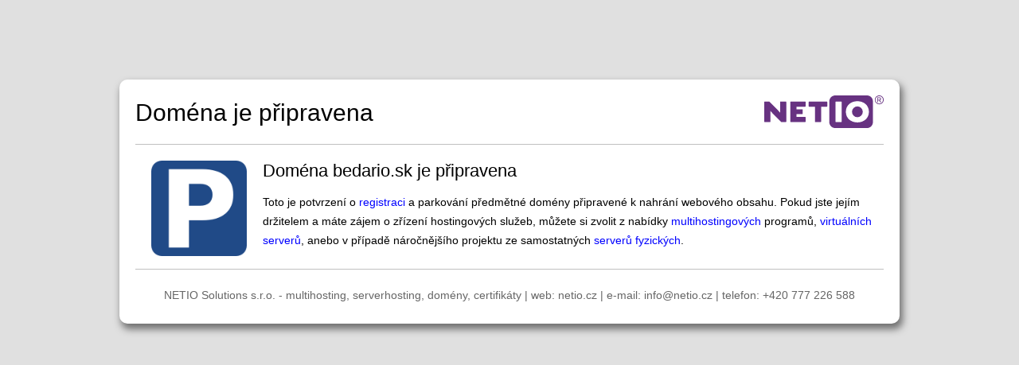

--- FILE ---
content_type: text/html
request_url: http://bedario.sk/
body_size: 909
content:

<!DOCTYPE html>
<html>
    <head>
    <meta http-equiv="Content-Type" content="text/html; charset=utf-8" />
    <title>Doména připravena | NETIO.CZ</title>
    <link rel="stylesheet" type="text/css" href="https://parking.netio.cz/css/reset.css?v=1732998690">
    <link rel="stylesheet" type="text/css" href="https://parking.netio.cz/css/960gs.css?v=1732998690">
    <link rel="stylesheet" type="text/css" href="https://parking.netio.cz/css/typo.css?v=1732998690">
    <link rel="stylesheet" type="text/css" href="https://parking.netio.cz/css/style.css?v=1732998690">

    </head>
    <body>
        <div class="container">
            <div class="container_24">
                <div class="grid_18 header"><h1>Doména je připravena</h1></div>
                <div class="grid_6 aright"><a href="https://www.netio.cz/" title="Webhosting, virtuální servery, dedikované servery, domény, certifikáty"><img src="https://parking.netio.cz/img/logo.svg" alt=""></a></div>
                <div class="clear"></div>

                <div class="grid_24 content">
                <img src="https://parking.netio.cz/img/icon_parking.png" alt="" align="left" height="120">
				<h2>Doména bedario.sk je připravena</h2>
                <p>
					Toto je potvrzení o <a href="https://www.netio.cz/cs/domain/order?name=bedario.sk" title="Registrace nebo převod domén">registraci</a> a parkování předmětné domény připravené k nahrání webového obsahu. Pokud jste jejím držitelem a máte zájem o zřízení hostingových služeb, můžete si zvolit z nabídky <a href="http://www.netio.cz/cs/hosting/multihosting">multihostingových</a> programů, <a href="http://www.netio.cz/cs/hosting/virtual" title="Nabídka virtuálních serverů"</a>virtuálních serverů</a>, anebo v případě náročnějšího projektu ze samostatných <a href="http://www.netio.cz/cs/hosting/physical" title="Nabídka fyzických serverů"</a>serverů fyzických</a>.
				</p>
                </div>
                <div class="clear"></div>

                <div class="grid_24 footer acenter">
                    <p>NETIO Solutions s.r.o. - multihosting, serverhosting, domény, certifikáty | web: <a href="https://www.netio.cz/" title="Webhosting, virtuální servery, dedikované servery, domény, certifikáty">netio.cz</a> | e-mail: info@netio.cz | telefon: +420 777 226 588</p>
                    
                </div>
                <div class="clear"></div>
            </div>
        </div>
    </body>
</html>


--- FILE ---
content_type: text/css
request_url: https://parking.netio.cz/css/960gs.css?v=1732998690
body_size: 1736
content:
/*
    Variable Grid System.
    Learn more ~ http://www.spry-soft.com/grids/
    Based on 960 Grid System - http://960.gs/

    Licensed under GPL and MIT.
*/

/*
  Forces backgrounds to span full width,
  even if there is horizontal scrolling.
  Increase this if your layout is wider.

  Note: IE6 works fine without this fix.
*/

body {
  min-width: 960px;
}

/* Containers
----------------------------------------------------------------------------------------------------*/
.container_24 {
    margin-left: auto;
    margin-right: auto;
    width: 960px;
}

/* Grid >> Global
----------------------------------------------------------------------------------------------------*/


.grid_1,
.grid_2,
.grid_3,
.grid_4,
.grid_5,
.grid_6,
.grid_7,
.grid_8,
.grid_9,
.grid_10,
.grid_11,
.grid_12,
.grid_13,
.grid_14,
.grid_15,
.grid_16,
.grid_17,
.grid_18,
.grid_19,
.grid_20,
.grid_21,
.grid_22,
.grid_23,
.grid_24 {
    display:inline;
    float: left;
    position: relative;
    margin-left: 10px;
    margin-right: 10px;
}



.push_1, .pull_1,
.push_2, .pull_2,
.push_3, .pull_3,
.push_4, .pull_4,
.push_5, .pull_5,
.push_6, .pull_6,
.push_7, .pull_7,
.push_8, .pull_8,
.push_9, .pull_9,
.push_10, .pull_10,
.push_11, .pull_11,
.push_12, .pull_12,
.push_13, .pull_13,
.push_14, .pull_14,
.push_15, .pull_15,
.push_16, .pull_16,
.push_17, .pull_17,
.push_18, .pull_18,
.push_19, .pull_19,
.push_20, .pull_20,
.push_21, .pull_21,
.push_22, .pull_22,
.push_23, .pull_23,
.push_24, .pull_24 {
    position:relative;
}


/* Grid >> Children (Alpha ~ First, Omega ~ Last)
----------------------------------------------------------------------------------------------------*/

.alpha {
    margin-left: 0;
}

.omega {
    margin-right: 0;
}

/* Grid >> 24 Columns
----------------------------------------------------------------------------------------------------*/


.container_24 .grid_1 {
    width:20px;
}

.container_24 .grid_2 {
    width:60px;
}

.container_24 .grid_3 {
    width:100px;
}

.container_24 .grid_4 {
    width:140px;
}

.container_24 .grid_5 {
    width:180px;
}

.container_24 .grid_6 {
    width:220px;
}

.container_24 .grid_7 {
    width:260px;
}

.container_24 .grid_8 {
    width:300px;
}

.container_24 .grid_9 {
    width:340px;
}

.container_24 .grid_10 {
    width:380px;
}

.container_24 .grid_11 {
    width:420px;
}

.container_24 .grid_12 {
    width:460px;
}

.container_24 .grid_13 {
    width:500px;
}

.container_24 .grid_14 {
    width:540px;
}

.container_24 .grid_15 {
    width:580px;
}

.container_24 .grid_16 {
    width:620px;
}

.container_24 .grid_17 {
    width:660px;
}

.container_24 .grid_18 {
    width:700px;
}

.container_24 .grid_19 {
    width:740px;
}

.container_24 .grid_20 {
    width:780px;
}

.container_24 .grid_21 {
    width:820px;
}

.container_24 .grid_22 {
    width:860px;
}

.container_24 .grid_23 {
    width:900px;
}

.container_24 .grid_24 {
    width:940px;
}




/* Prefix Extra Space >> 24 Columns
----------------------------------------------------------------------------------------------------*/


.container_24 .prefix_1 {
    padding-left:40px;
}

.container_24 .prefix_2 {
    padding-left:80px;
}

.container_24 .prefix_3 {
    padding-left:120px;
}

.container_24 .prefix_4 {
    padding-left:160px;
}

.container_24 .prefix_5 {
    padding-left:200px;
}

.container_24 .prefix_6 {
    padding-left:240px;
}

.container_24 .prefix_7 {
    padding-left:280px;
}

.container_24 .prefix_8 {
    padding-left:320px;
}

.container_24 .prefix_9 {
    padding-left:360px;
}

.container_24 .prefix_10 {
    padding-left:400px;
}

.container_24 .prefix_11 {
    padding-left:440px;
}

.container_24 .prefix_12 {
    padding-left:480px;
}

.container_24 .prefix_13 {
    padding-left:520px;
}

.container_24 .prefix_14 {
    padding-left:560px;
}

.container_24 .prefix_15 {
    padding-left:600px;
}

.container_24 .prefix_16 {
    padding-left:640px;
}

.container_24 .prefix_17 {
    padding-left:680px;
}

.container_24 .prefix_18 {
    padding-left:720px;
}

.container_24 .prefix_19 {
    padding-left:760px;
}

.container_24 .prefix_20 {
    padding-left:800px;
}

.container_24 .prefix_21 {
    padding-left:840px;
}

.container_24 .prefix_22 {
    padding-left:880px;
}

.container_24 .prefix_23 {
    padding-left:920px;
}



/* Suffix Extra Space >> 24 Columns
----------------------------------------------------------------------------------------------------*/


.container_24 .suffix_1 {
    padding-right:40px;
}

.container_24 .suffix_2 {
    padding-right:80px;
}

.container_24 .suffix_3 {
    padding-right:120px;
}

.container_24 .suffix_4 {
    padding-right:160px;
}

.container_24 .suffix_5 {
    padding-right:200px;
}

.container_24 .suffix_6 {
    padding-right:240px;
}

.container_24 .suffix_7 {
    padding-right:280px;
}

.container_24 .suffix_8 {
    padding-right:320px;
}

.container_24 .suffix_9 {
    padding-right:360px;
}

.container_24 .suffix_10 {
    padding-right:400px;
}

.container_24 .suffix_11 {
    padding-right:440px;
}

.container_24 .suffix_12 {
    padding-right:480px;
}

.container_24 .suffix_13 {
    padding-right:520px;
}

.container_24 .suffix_14 {
    padding-right:560px;
}

.container_24 .suffix_15 {
    padding-right:600px;
}

.container_24 .suffix_16 {
    padding-right:640px;
}

.container_24 .suffix_17 {
    padding-right:680px;
}

.container_24 .suffix_18 {
    padding-right:720px;
}

.container_24 .suffix_19 {
    padding-right:760px;
}

.container_24 .suffix_20 {
    padding-right:800px;
}

.container_24 .suffix_21 {
    padding-right:840px;
}

.container_24 .suffix_22 {
    padding-right:880px;
}

.container_24 .suffix_23 {
    padding-right:920px;
}



/* Push Space >> 24 Columns
----------------------------------------------------------------------------------------------------*/


.container_24 .push_1 {
    left:40px;
}

.container_24 .push_2 {
    left:80px;
}

.container_24 .push_3 {
    left:120px;
}

.container_24 .push_4 {
    left:160px;
}

.container_24 .push_5 {
    left:200px;
}

.container_24 .push_6 {
    left:240px;
}

.container_24 .push_7 {
    left:280px;
}

.container_24 .push_8 {
    left:320px;
}

.container_24 .push_9 {
    left:360px;
}

.container_24 .push_10 {
    left:400px;
}

.container_24 .push_11 {
    left:440px;
}

.container_24 .push_12 {
    left:480px;
}

.container_24 .push_13 {
    left:520px;
}

.container_24 .push_14 {
    left:560px;
}

.container_24 .push_15 {
    left:600px;
}

.container_24 .push_16 {
    left:640px;
}

.container_24 .push_17 {
    left:680px;
}

.container_24 .push_18 {
    left:720px;
}

.container_24 .push_19 {
    left:760px;
}

.container_24 .push_20 {
    left:800px;
}

.container_24 .push_21 {
    left:840px;
}

.container_24 .push_22 {
    left:880px;
}

.container_24 .push_23 {
    left:920px;
}



/* Pull Space >> 24 Columns
----------------------------------------------------------------------------------------------------*/


.container_24 .pull_1 {
    left:-40px;
}

.container_24 .pull_2 {
    left:-80px;
}

.container_24 .pull_3 {
    left:-120px;
}

.container_24 .pull_4 {
    left:-160px;
}

.container_24 .pull_5 {
    left:-200px;
}

.container_24 .pull_6 {
    left:-240px;
}

.container_24 .pull_7 {
    left:-280px;
}

.container_24 .pull_8 {
    left:-320px;
}

.container_24 .pull_9 {
    left:-360px;
}

.container_24 .pull_10 {
    left:-400px;
}

.container_24 .pull_11 {
    left:-440px;
}

.container_24 .pull_12 {
    left:-480px;
}

.container_24 .pull_13 {
    left:-520px;
}

.container_24 .pull_14 {
    left:-560px;
}

.container_24 .pull_15 {
    left:-600px;
}

.container_24 .pull_16 {
    left:-640px;
}

.container_24 .pull_17 {
    left:-680px;
}

.container_24 .pull_18 {
    left:-720px;
}

.container_24 .pull_19 {
    left:-760px;
}

.container_24 .pull_20 {
    left:-800px;
}

.container_24 .pull_21 {
    left:-840px;
}

.container_24 .pull_22 {
    left:-880px;
}

.container_24 .pull_23 {
    left:-920px;
}




/* `Clear Floated Elements
----------------------------------------------------------------------------------------------------*/

/* http://sonspring.com/journal/clearing-floats */

.clear {
  clear: both;
  display: block;
  overflow: hidden;
  visibility: hidden;
  width: 0;
  height: 0;
}

/* http://www.yuiblog.com/blog/2010/09/27/clearfix-reloaded-overflowhidden-demystified */

.clearfix:before,
.clearfix:after {
  content: '\0020';
  display: block;
  overflow: hidden;
  visibility: hidden;
  width: 0;
  height: 0;
}

.clearfix:after {
  clear: both;
}

/*
  The following zoom:1 rule is specifically for IE6 + IE7.
  Move to separate stylesheet if invalid CSS is a problem.
*/

.clearfix {
  zoom: 1;
}

--- FILE ---
content_type: text/css
request_url: https://parking.netio.cz/css/typo.css?v=1732998690
body_size: 599
content:
/**
* Globals
*/
* {
    font-family: Arial;
    font-size: 14px;
}


/**
* Headings and titles
*/

h1, h2, h3, h4, h5, h6,
.t1, .t2, .t3, .t4, .t5, .t6 {
    font-weight: normal;
    margin: 0 0 14px 0;
}

h1, .t1 {
    font-size: 24px;
}

h2, .t2 {
    font-size: 22px;
}

h3, .t3 {
    font-size: 20px;
}

h4, .t4 {
    font-size: 18px;
}

h5, .t5 {
    font-size: 16px;
}

h6, .t6 {
    font-size: 14px;
}


/**
* Paragraphs
*/

p {
    margin: 0 0 14px 0;
    line-height: 24px;
}

/**
* Links
*/

a {
    color: #0000FF;
    text-decoration: none;
}

a:hover {
    text-decoration: underline;
}


/**
* Lists
*/

ul, ol {
    margin: 0 0 14px 0;
    padding: 0 0 0 28px;
}


/**
* Tables
*/

table {
    border-collapse: collapse;
}


/**
* Blocks
*/

blockquote {
    border-style: solid;
    border-width: 1px 0;
    border-color: #CCC;
    margin: 0 0 14px 0;
    padding: 14px 10px 0 10px;
    color: #666;
}


/**
* Spaces
*/

.space {
    display: block;
    margin: 0 0 28px 0;
}


/**
* Floatings
*/

.fleft {
    float: left;
}

.fright {
    float: right;
}


/**
* Horizontal aligments
*/

.aleft {
    text-align: left;
}

.aright {
    text-align: right;
}

.acenter {
    text-align: center;
}

.ajustify {
    text-align: justify;
}


/**
* Vertical aligments
*/

.vatop {
    vertical-align: top;
}

.vabottom {
    vertical-align: bottom;
}

.vamiddle {
    vertical-align: middle;
}


/**
* Special classes
*/

.normal {
    font-weight: normal;
}

.bold {
    font-weight: bold;
}

.hidden {
    display: none;
}


--- FILE ---
content_type: text/css
request_url: https://parking.netio.cz/css/style.css?v=1732998690
body_size: 271
content:
body {
    background: #E0E0E0;
}

.container {
    width: 960px;
    margin: 0 auto;
    margin-top: 100px;
    background: #FFF;
    padding: 20px 10px 10px;
    border-radius: 10px;
    box-shadow: 3px 6px 10px 1px rgba(0, 0, 0, 0.5);
}

.header h1 {
    padding-top: 5px;
    margin-bottom: 0;
    font-size: 30px;
}

.content {
    border-top: 1px solid #C0C0C0;
    margin-top: 20px;
    padding-top: 20px;
}

.content img {
    margin: 0 20px;
}

.footer {
    margin-top: 10px;
    padding-top: 20px;
    border-top: 1px solid #C0C0C0;
    color: #666;
}

.footer a {
    color: #666;
}


--- FILE ---
content_type: image/svg+xml
request_url: https://parking.netio.cz/img/logo.svg
body_size: 2619
content:
<?xml version="1.0" encoding="UTF-8"?>
<svg width="150" height="40.958" version="1.1" viewBox="0 0 150 40.958" xml:space="preserve" xmlns="http://www.w3.org/2000/svg">
<g transform="matrix(.25037 0 0 .25037 -30.395 -54.062)" fill="#673281">
	<path d="m163.33 305.75c-4.81-4.81-10.31-11.69-10.31-11.69h-0.69v53.44c0 1.04-1.03 2.07-2.06 2.07h-26.81c-1.03 0-2.06-1.03-2.06-2.07v-98.98c0-1.03 1.03-2.06 2.06-2.06h8.93 7.53 3.83c1.09 0 2.26-0.2 3.24 0.4 0.58 0.35 1.06 0.86 1.52 1.36 1.94 2.07 3.93 4.09 5.92 6.1 3 3.03 6 6.07 8.99 9.1 3.33 3.37 6.66 6.73 9.98 10.1 3.04 3.07 6.08 6.15 9.12 9.22 2.13 2.16 4.26 4.31 6.39 6.47 0.63 0.64 1.25 1.31 1.91 1.93 4.98 4.98 9.45 10.65 9.45 10.65h0.52v-53.27c0-1.03 1.03-2.06 2.06-2.06h26.81c1.03 0 2.06 1.03 2.06 2.06v98.98c0 1.04-1.03 2.07-2.06 2.07-3.92 0-7.83-0.01-11.75-0.01h-5.87c-1.55 0-3.15 0.33-4.69 0.01-1.87-0.38-2.57-1.72-3.81-2.98-1.22-1.24-2.44-2.48-3.66-3.72-2.44-2.48-4.89-4.95-7.33-7.43-5.7-5.79-11.39-11.58-17.09-17.36-3.79-3.85-7.58-7.7-11.37-11.56-0.26-0.26-0.51-0.52-0.76-0.77z"/>
	<path d="m283.35 309.7v13.75h43.15c1.03 0 2.41 1.37 2.41 2.4v21.31c0 1.04-1.37 2.41-2.41 2.41h-72.02c-1.03 0-2.06-1.03-2.06-2.07v-98.98c0-1.03 1.03-2.06 2.06-2.06h72.02c1.03 0 2.41 1.37 2.41 2.4v21.31c0 1.04-1.38 2.41-2.41 2.41h-43.15v12.72h28.65c1.03 0 2.41 1.37 2.41 2.41v19.59c0 1.03-1.37 2.41-2.41 2.41h-28.65z"/>
	<path d="m346.86 272.58c-1.03 0-2.41-1.37-2.41-2.41v-21.31c0-1.03 1.37-2.4 2.41-2.4h88.18c1.03 0 2.41 1.37 2.41 2.4v21.31c0 1.04-1.38 2.41-2.41 2.41h-28.62v74.92c0 1.04-1.03 2.07-2.06 2.07h-26.81c-1.03 0-2.06-1.03-2.06-2.07v-74.92z"/>
	
		<ellipse cx="588.56" cy="298.01" rx="26.98" ry="27.15"/>
		<path d="m636.71 215.93h-159.2c-16.41 0-29.72 13.31-29.72 29.72v104.15c0 16.41 13.31 29.72 29.72 29.72h159.2c16.41 0 29.72-13.31 29.72-29.72v-104.15c0-16.42-13.3-29.72-29.72-29.72zm-126.91 131.57c0 1.04-1.03 2.07-2.06 2.07h-26.81c-1.03 0-2.06-1.03-2.06-2.07v-98.98c0-1.03 1.03-2.06 2.06-2.06h26.81c1.03 0 2.06 1.03 2.06 2.06zm78.76 3.79c-31.28 0-57.91-19.94-57.91-53.27s26.64-53.27 57.91-53.27 57.91 19.93 57.91 53.27-26.64 53.27-57.91 53.27z"/>
	
	
		<path d="m706.99 233.25c0-4.72-3.78-7.77-8.5-7.77h-10.39v25.52h3.78v-10.08h5.61l6.61 10.08h4.62l-7-10.44c2.04-0.67 5.27-2.76 5.27-7.31zm-15.12 4.41v-9.03h6.61c2.63 0 4.62 1.78 4.62 4.62 0 2.63-1.99 4.41-4.62 4.41z"/>
		<path d="m698.26 215.93c-12.28 0-22.25 9.87-22.25 22.25 0 12.28 9.97 22.25 22.25 22.25 12.39 0 22.26-9.97 22.26-22.25-0.01-12.38-9.87-22.25-22.26-22.25zm0 41.05c-10.39 0-18.79-8.5-18.79-18.79 0-10.5 8.4-18.69 18.79-18.69s18.69 8.19 18.69 18.69c0 10.29-8.3 18.79-18.69 18.79z"/>
	
</g>
</svg>
